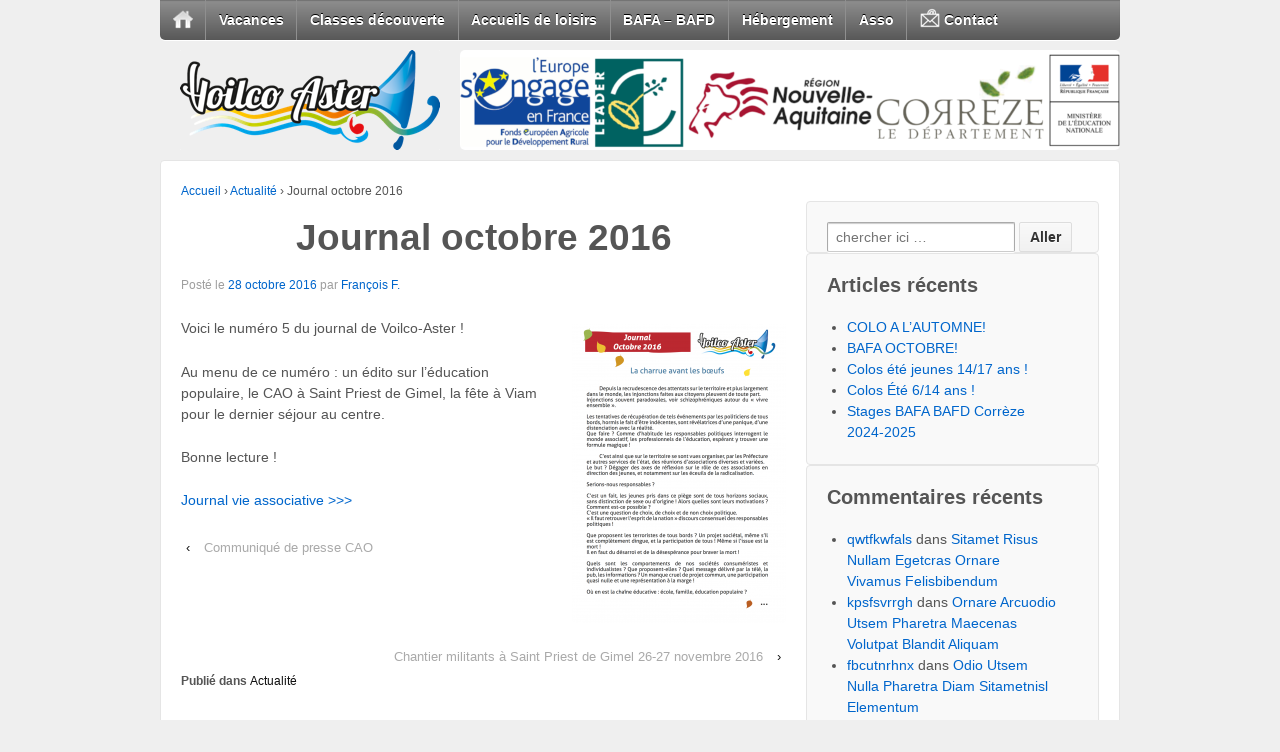

--- FILE ---
content_type: text/html; charset=UTF-8
request_url: https://www.voilco-aster.fr/blog/2016/10/28/journal-octobre-2016/
body_size: 13456
content:
<!doctype html>
<!--[if !IE]>      <html class="no-js non-ie" lang="fr-FR"> <![endif]-->
<!--[if IE 7 ]>    <html class="no-js ie7" lang="fr-FR"> <![endif]-->
<!--[if IE 8 ]>    <html class="no-js ie8" lang="fr-FR"> <![endif]-->
<!--[if IE 9 ]>    <html class="no-js ie9" lang="fr-FR"> <![endif]-->
<!--[if gt IE 9]><!--> <html class="no-js" lang="fr-FR"> <!--<![endif]-->
<head>

<meta charset="UTF-8" />
<meta name="viewport" content="width=device-width, user-scalable=no, initial-scale=1.0, minimum-scale=1.0, maximum-scale=1.0">

<title>Journal octobre 2016 - Voilco-Aster</title>

<link rel="profile" href="http://gmpg.org/xfn/11" />
<link rel="pingback" href="https://www.voilco-aster.fr/xmlrpc.php" />
	<link rel="shortcut icon" type="image/x-icon" href="https://www.voilco-aster.fr/wp-content/themes/responsive-child-theme/images/favicon.ico" /> <!-- Icone du site (favicon) -->


<meta name='robots' content='index, follow, max-image-preview:large, max-snippet:-1, max-video-preview:-1' />
	<style>img:is([sizes="auto" i], [sizes^="auto," i]) { contain-intrinsic-size: 3000px 1500px }</style>
	
	<!-- This site is optimized with the Yoast SEO plugin v24.6 - https://yoast.com/wordpress/plugins/seo/ -->
	<link rel="canonical" href="https://www.voilco-aster.fr/blog/2016/10/28/journal-octobre-2016/" />
	<meta property="og:locale" content="fr_FR" />
	<meta property="og:type" content="article" />
	<meta property="og:title" content="Journal octobre 2016 - Voilco-Aster" />
	<meta property="og:description" content="Voici le numéro 5 du journal de Voilco-Aster ! Au menu de ce numéro : un édito sur l&rsquo;éducation populaire, le CAO à Saint Priest de Gimel, la fête à Viam pour le dernier séjour au centre. Bonne lecture ! Journal&hellip;Lire la suite &#8250;" />
	<meta property="og:url" content="https://www.voilco-aster.fr/blog/2016/10/28/journal-octobre-2016/" />
	<meta property="og:site_name" content="Voilco-Aster" />
	<meta property="article:published_time" content="2016-10-28T08:25:40+00:00" />
	<meta property="article:modified_time" content="2016-10-28T08:27:18+00:00" />
	<meta property="og:image" content="https://www.voilco-aster.fr/wp-content/uploads/2015/04/miniature-journal-10-2016.png" />
	<meta property="og:image:width" content="1458" />
	<meta property="og:image:height" content="2044" />
	<meta property="og:image:type" content="image/png" />
	<meta name="author" content="François F." />
	<meta name="twitter:label1" content="Écrit par" />
	<meta name="twitter:data1" content="François F." />
	<script type="application/ld+json" class="yoast-schema-graph">{"@context":"https://schema.org","@graph":[{"@type":"Article","@id":"https://www.voilco-aster.fr/blog/2016/10/28/journal-octobre-2016/#article","isPartOf":{"@id":"https://www.voilco-aster.fr/blog/2016/10/28/journal-octobre-2016/"},"author":{"name":"François F.","@id":"https://www.voilco-aster.fr/#/schema/person/c56a7d948b85fef9dc45994a486ec160"},"headline":"Journal octobre 2016","datePublished":"2016-10-28T08:25:40+00:00","dateModified":"2016-10-28T08:27:18+00:00","mainEntityOfPage":{"@id":"https://www.voilco-aster.fr/blog/2016/10/28/journal-octobre-2016/"},"wordCount":47,"publisher":{"@id":"https://www.voilco-aster.fr/#organization"},"image":{"@id":"https://www.voilco-aster.fr/blog/2016/10/28/journal-octobre-2016/#primaryimage"},"thumbnailUrl":"https://www.voilco-aster.fr/wp-content/uploads/2015/04/miniature-journal-10-2016.png","articleSection":["Actualité"],"inLanguage":"fr-FR"},{"@type":"WebPage","@id":"https://www.voilco-aster.fr/blog/2016/10/28/journal-octobre-2016/","url":"https://www.voilco-aster.fr/blog/2016/10/28/journal-octobre-2016/","name":"Journal octobre 2016 - Voilco-Aster","isPartOf":{"@id":"https://www.voilco-aster.fr/#website"},"primaryImageOfPage":{"@id":"https://www.voilco-aster.fr/blog/2016/10/28/journal-octobre-2016/#primaryimage"},"image":{"@id":"https://www.voilco-aster.fr/blog/2016/10/28/journal-octobre-2016/#primaryimage"},"thumbnailUrl":"https://www.voilco-aster.fr/wp-content/uploads/2015/04/miniature-journal-10-2016.png","datePublished":"2016-10-28T08:25:40+00:00","dateModified":"2016-10-28T08:27:18+00:00","breadcrumb":{"@id":"https://www.voilco-aster.fr/blog/2016/10/28/journal-octobre-2016/#breadcrumb"},"inLanguage":"fr-FR","potentialAction":[{"@type":"ReadAction","target":["https://www.voilco-aster.fr/blog/2016/10/28/journal-octobre-2016/"]}]},{"@type":"ImageObject","inLanguage":"fr-FR","@id":"https://www.voilco-aster.fr/blog/2016/10/28/journal-octobre-2016/#primaryimage","url":"https://www.voilco-aster.fr/wp-content/uploads/2015/04/miniature-journal-10-2016.png","contentUrl":"https://www.voilco-aster.fr/wp-content/uploads/2015/04/miniature-journal-10-2016.png","width":1458,"height":2044,"caption":"Journal octobre 2016"},{"@type":"BreadcrumbList","@id":"https://www.voilco-aster.fr/blog/2016/10/28/journal-octobre-2016/#breadcrumb","itemListElement":[{"@type":"ListItem","position":1,"name":"Accueil","item":"https://www.voilco-aster.fr/"},{"@type":"ListItem","position":2,"name":"Journal octobre 2016"}]},{"@type":"WebSite","@id":"https://www.voilco-aster.fr/#website","url":"https://www.voilco-aster.fr/","name":"Voilco-Aster","description":"Séjours vacances, classes découverte, animations, prestations pour accueils de loisirs, hebergement, formations animateurs et directeurs...","publisher":{"@id":"https://www.voilco-aster.fr/#organization"},"potentialAction":[{"@type":"SearchAction","target":{"@type":"EntryPoint","urlTemplate":"https://www.voilco-aster.fr/?s={search_term_string}"},"query-input":{"@type":"PropertyValueSpecification","valueRequired":true,"valueName":"search_term_string"}}],"inLanguage":"fr-FR"},{"@type":"Organization","@id":"https://www.voilco-aster.fr/#organization","name":"Voilco-Aster","url":"https://www.voilco-aster.fr/","logo":{"@type":"ImageObject","inLanguage":"fr-FR","@id":"https://www.voilco-aster.fr/#/schema/logo/image/","url":"https://www.voilco-aster.fr/wp-content/uploads/2013/07/logo.png","contentUrl":"https://www.voilco-aster.fr/wp-content/uploads/2013/07/logo.png","width":574,"height":213,"caption":"Voilco-Aster"},"image":{"@id":"https://www.voilco-aster.fr/#/schema/logo/image/"}},{"@type":"Person","@id":"https://www.voilco-aster.fr/#/schema/person/c56a7d948b85fef9dc45994a486ec160","name":"François F.","url":"https://www.voilco-aster.fr/blog/author/francoisf/"}]}</script>
	<!-- / Yoast SEO plugin. -->


<link rel='dns-prefetch' href='//fonts.googleapis.com' />
<link rel="alternate" type="application/rss+xml" title="Voilco-Aster &raquo; Flux" href="https://www.voilco-aster.fr/feed/" />
<link rel="alternate" type="application/rss+xml" title="Voilco-Aster &raquo; Flux des commentaires" href="https://www.voilco-aster.fr/comments/feed/" />
<script type="text/javascript">
/* <![CDATA[ */
window._wpemojiSettings = {"baseUrl":"https:\/\/s.w.org\/images\/core\/emoji\/15.0.3\/72x72\/","ext":".png","svgUrl":"https:\/\/s.w.org\/images\/core\/emoji\/15.0.3\/svg\/","svgExt":".svg","source":{"concatemoji":"https:\/\/www.voilco-aster.fr\/wp-includes\/js\/wp-emoji-release.min.js?ver=6.7.2"}};
/*! This file is auto-generated */
!function(i,n){var o,s,e;function c(e){try{var t={supportTests:e,timestamp:(new Date).valueOf()};sessionStorage.setItem(o,JSON.stringify(t))}catch(e){}}function p(e,t,n){e.clearRect(0,0,e.canvas.width,e.canvas.height),e.fillText(t,0,0);var t=new Uint32Array(e.getImageData(0,0,e.canvas.width,e.canvas.height).data),r=(e.clearRect(0,0,e.canvas.width,e.canvas.height),e.fillText(n,0,0),new Uint32Array(e.getImageData(0,0,e.canvas.width,e.canvas.height).data));return t.every(function(e,t){return e===r[t]})}function u(e,t,n){switch(t){case"flag":return n(e,"\ud83c\udff3\ufe0f\u200d\u26a7\ufe0f","\ud83c\udff3\ufe0f\u200b\u26a7\ufe0f")?!1:!n(e,"\ud83c\uddfa\ud83c\uddf3","\ud83c\uddfa\u200b\ud83c\uddf3")&&!n(e,"\ud83c\udff4\udb40\udc67\udb40\udc62\udb40\udc65\udb40\udc6e\udb40\udc67\udb40\udc7f","\ud83c\udff4\u200b\udb40\udc67\u200b\udb40\udc62\u200b\udb40\udc65\u200b\udb40\udc6e\u200b\udb40\udc67\u200b\udb40\udc7f");case"emoji":return!n(e,"\ud83d\udc26\u200d\u2b1b","\ud83d\udc26\u200b\u2b1b")}return!1}function f(e,t,n){var r="undefined"!=typeof WorkerGlobalScope&&self instanceof WorkerGlobalScope?new OffscreenCanvas(300,150):i.createElement("canvas"),a=r.getContext("2d",{willReadFrequently:!0}),o=(a.textBaseline="top",a.font="600 32px Arial",{});return e.forEach(function(e){o[e]=t(a,e,n)}),o}function t(e){var t=i.createElement("script");t.src=e,t.defer=!0,i.head.appendChild(t)}"undefined"!=typeof Promise&&(o="wpEmojiSettingsSupports",s=["flag","emoji"],n.supports={everything:!0,everythingExceptFlag:!0},e=new Promise(function(e){i.addEventListener("DOMContentLoaded",e,{once:!0})}),new Promise(function(t){var n=function(){try{var e=JSON.parse(sessionStorage.getItem(o));if("object"==typeof e&&"number"==typeof e.timestamp&&(new Date).valueOf()<e.timestamp+604800&&"object"==typeof e.supportTests)return e.supportTests}catch(e){}return null}();if(!n){if("undefined"!=typeof Worker&&"undefined"!=typeof OffscreenCanvas&&"undefined"!=typeof URL&&URL.createObjectURL&&"undefined"!=typeof Blob)try{var e="postMessage("+f.toString()+"("+[JSON.stringify(s),u.toString(),p.toString()].join(",")+"));",r=new Blob([e],{type:"text/javascript"}),a=new Worker(URL.createObjectURL(r),{name:"wpTestEmojiSupports"});return void(a.onmessage=function(e){c(n=e.data),a.terminate(),t(n)})}catch(e){}c(n=f(s,u,p))}t(n)}).then(function(e){for(var t in e)n.supports[t]=e[t],n.supports.everything=n.supports.everything&&n.supports[t],"flag"!==t&&(n.supports.everythingExceptFlag=n.supports.everythingExceptFlag&&n.supports[t]);n.supports.everythingExceptFlag=n.supports.everythingExceptFlag&&!n.supports.flag,n.DOMReady=!1,n.readyCallback=function(){n.DOMReady=!0}}).then(function(){return e}).then(function(){var e;n.supports.everything||(n.readyCallback(),(e=n.source||{}).concatemoji?t(e.concatemoji):e.wpemoji&&e.twemoji&&(t(e.twemoji),t(e.wpemoji)))}))}((window,document),window._wpemojiSettings);
/* ]]> */
</script>
<link rel='stylesheet' id='responsive-style-css' href='https://www.voilco-aster.fr/wp-content/themes/responsive-child-theme/style.css?ver=1.8.4' type='text/css' media='all' />
<style id='wp-emoji-styles-inline-css' type='text/css'>

	img.wp-smiley, img.emoji {
		display: inline !important;
		border: none !important;
		box-shadow: none !important;
		height: 1em !important;
		width: 1em !important;
		margin: 0 0.07em !important;
		vertical-align: -0.1em !important;
		background: none !important;
		padding: 0 !important;
	}
</style>
<link rel='stylesheet' id='wp-block-library-css' href='https://www.voilco-aster.fr/wp-includes/css/dist/block-library/style.min.css?ver=6.7.2' type='text/css' media='all' />
<style id='classic-theme-styles-inline-css' type='text/css'>
/*! This file is auto-generated */
.wp-block-button__link{color:#fff;background-color:#32373c;border-radius:9999px;box-shadow:none;text-decoration:none;padding:calc(.667em + 2px) calc(1.333em + 2px);font-size:1.125em}.wp-block-file__button{background:#32373c;color:#fff;text-decoration:none}
</style>
<style id='global-styles-inline-css' type='text/css'>
:root{--wp--preset--aspect-ratio--square: 1;--wp--preset--aspect-ratio--4-3: 4/3;--wp--preset--aspect-ratio--3-4: 3/4;--wp--preset--aspect-ratio--3-2: 3/2;--wp--preset--aspect-ratio--2-3: 2/3;--wp--preset--aspect-ratio--16-9: 16/9;--wp--preset--aspect-ratio--9-16: 9/16;--wp--preset--color--black: #000000;--wp--preset--color--cyan-bluish-gray: #abb8c3;--wp--preset--color--white: #ffffff;--wp--preset--color--pale-pink: #f78da7;--wp--preset--color--vivid-red: #cf2e2e;--wp--preset--color--luminous-vivid-orange: #ff6900;--wp--preset--color--luminous-vivid-amber: #fcb900;--wp--preset--color--light-green-cyan: #7bdcb5;--wp--preset--color--vivid-green-cyan: #00d084;--wp--preset--color--pale-cyan-blue: #8ed1fc;--wp--preset--color--vivid-cyan-blue: #0693e3;--wp--preset--color--vivid-purple: #9b51e0;--wp--preset--gradient--vivid-cyan-blue-to-vivid-purple: linear-gradient(135deg,rgba(6,147,227,1) 0%,rgb(155,81,224) 100%);--wp--preset--gradient--light-green-cyan-to-vivid-green-cyan: linear-gradient(135deg,rgb(122,220,180) 0%,rgb(0,208,130) 100%);--wp--preset--gradient--luminous-vivid-amber-to-luminous-vivid-orange: linear-gradient(135deg,rgba(252,185,0,1) 0%,rgba(255,105,0,1) 100%);--wp--preset--gradient--luminous-vivid-orange-to-vivid-red: linear-gradient(135deg,rgba(255,105,0,1) 0%,rgb(207,46,46) 100%);--wp--preset--gradient--very-light-gray-to-cyan-bluish-gray: linear-gradient(135deg,rgb(238,238,238) 0%,rgb(169,184,195) 100%);--wp--preset--gradient--cool-to-warm-spectrum: linear-gradient(135deg,rgb(74,234,220) 0%,rgb(151,120,209) 20%,rgb(207,42,186) 40%,rgb(238,44,130) 60%,rgb(251,105,98) 80%,rgb(254,248,76) 100%);--wp--preset--gradient--blush-light-purple: linear-gradient(135deg,rgb(255,206,236) 0%,rgb(152,150,240) 100%);--wp--preset--gradient--blush-bordeaux: linear-gradient(135deg,rgb(254,205,165) 0%,rgb(254,45,45) 50%,rgb(107,0,62) 100%);--wp--preset--gradient--luminous-dusk: linear-gradient(135deg,rgb(255,203,112) 0%,rgb(199,81,192) 50%,rgb(65,88,208) 100%);--wp--preset--gradient--pale-ocean: linear-gradient(135deg,rgb(255,245,203) 0%,rgb(182,227,212) 50%,rgb(51,167,181) 100%);--wp--preset--gradient--electric-grass: linear-gradient(135deg,rgb(202,248,128) 0%,rgb(113,206,126) 100%);--wp--preset--gradient--midnight: linear-gradient(135deg,rgb(2,3,129) 0%,rgb(40,116,252) 100%);--wp--preset--font-size--small: 13px;--wp--preset--font-size--medium: 20px;--wp--preset--font-size--large: 36px;--wp--preset--font-size--x-large: 42px;--wp--preset--spacing--20: 0.44rem;--wp--preset--spacing--30: 0.67rem;--wp--preset--spacing--40: 1rem;--wp--preset--spacing--50: 1.5rem;--wp--preset--spacing--60: 2.25rem;--wp--preset--spacing--70: 3.38rem;--wp--preset--spacing--80: 5.06rem;--wp--preset--shadow--natural: 6px 6px 9px rgba(0, 0, 0, 0.2);--wp--preset--shadow--deep: 12px 12px 50px rgba(0, 0, 0, 0.4);--wp--preset--shadow--sharp: 6px 6px 0px rgba(0, 0, 0, 0.2);--wp--preset--shadow--outlined: 6px 6px 0px -3px rgba(255, 255, 255, 1), 6px 6px rgba(0, 0, 0, 1);--wp--preset--shadow--crisp: 6px 6px 0px rgba(0, 0, 0, 1);}:where(.is-layout-flex){gap: 0.5em;}:where(.is-layout-grid){gap: 0.5em;}body .is-layout-flex{display: flex;}.is-layout-flex{flex-wrap: wrap;align-items: center;}.is-layout-flex > :is(*, div){margin: 0;}body .is-layout-grid{display: grid;}.is-layout-grid > :is(*, div){margin: 0;}:where(.wp-block-columns.is-layout-flex){gap: 2em;}:where(.wp-block-columns.is-layout-grid){gap: 2em;}:where(.wp-block-post-template.is-layout-flex){gap: 1.25em;}:where(.wp-block-post-template.is-layout-grid){gap: 1.25em;}.has-black-color{color: var(--wp--preset--color--black) !important;}.has-cyan-bluish-gray-color{color: var(--wp--preset--color--cyan-bluish-gray) !important;}.has-white-color{color: var(--wp--preset--color--white) !important;}.has-pale-pink-color{color: var(--wp--preset--color--pale-pink) !important;}.has-vivid-red-color{color: var(--wp--preset--color--vivid-red) !important;}.has-luminous-vivid-orange-color{color: var(--wp--preset--color--luminous-vivid-orange) !important;}.has-luminous-vivid-amber-color{color: var(--wp--preset--color--luminous-vivid-amber) !important;}.has-light-green-cyan-color{color: var(--wp--preset--color--light-green-cyan) !important;}.has-vivid-green-cyan-color{color: var(--wp--preset--color--vivid-green-cyan) !important;}.has-pale-cyan-blue-color{color: var(--wp--preset--color--pale-cyan-blue) !important;}.has-vivid-cyan-blue-color{color: var(--wp--preset--color--vivid-cyan-blue) !important;}.has-vivid-purple-color{color: var(--wp--preset--color--vivid-purple) !important;}.has-black-background-color{background-color: var(--wp--preset--color--black) !important;}.has-cyan-bluish-gray-background-color{background-color: var(--wp--preset--color--cyan-bluish-gray) !important;}.has-white-background-color{background-color: var(--wp--preset--color--white) !important;}.has-pale-pink-background-color{background-color: var(--wp--preset--color--pale-pink) !important;}.has-vivid-red-background-color{background-color: var(--wp--preset--color--vivid-red) !important;}.has-luminous-vivid-orange-background-color{background-color: var(--wp--preset--color--luminous-vivid-orange) !important;}.has-luminous-vivid-amber-background-color{background-color: var(--wp--preset--color--luminous-vivid-amber) !important;}.has-light-green-cyan-background-color{background-color: var(--wp--preset--color--light-green-cyan) !important;}.has-vivid-green-cyan-background-color{background-color: var(--wp--preset--color--vivid-green-cyan) !important;}.has-pale-cyan-blue-background-color{background-color: var(--wp--preset--color--pale-cyan-blue) !important;}.has-vivid-cyan-blue-background-color{background-color: var(--wp--preset--color--vivid-cyan-blue) !important;}.has-vivid-purple-background-color{background-color: var(--wp--preset--color--vivid-purple) !important;}.has-black-border-color{border-color: var(--wp--preset--color--black) !important;}.has-cyan-bluish-gray-border-color{border-color: var(--wp--preset--color--cyan-bluish-gray) !important;}.has-white-border-color{border-color: var(--wp--preset--color--white) !important;}.has-pale-pink-border-color{border-color: var(--wp--preset--color--pale-pink) !important;}.has-vivid-red-border-color{border-color: var(--wp--preset--color--vivid-red) !important;}.has-luminous-vivid-orange-border-color{border-color: var(--wp--preset--color--luminous-vivid-orange) !important;}.has-luminous-vivid-amber-border-color{border-color: var(--wp--preset--color--luminous-vivid-amber) !important;}.has-light-green-cyan-border-color{border-color: var(--wp--preset--color--light-green-cyan) !important;}.has-vivid-green-cyan-border-color{border-color: var(--wp--preset--color--vivid-green-cyan) !important;}.has-pale-cyan-blue-border-color{border-color: var(--wp--preset--color--pale-cyan-blue) !important;}.has-vivid-cyan-blue-border-color{border-color: var(--wp--preset--color--vivid-cyan-blue) !important;}.has-vivid-purple-border-color{border-color: var(--wp--preset--color--vivid-purple) !important;}.has-vivid-cyan-blue-to-vivid-purple-gradient-background{background: var(--wp--preset--gradient--vivid-cyan-blue-to-vivid-purple) !important;}.has-light-green-cyan-to-vivid-green-cyan-gradient-background{background: var(--wp--preset--gradient--light-green-cyan-to-vivid-green-cyan) !important;}.has-luminous-vivid-amber-to-luminous-vivid-orange-gradient-background{background: var(--wp--preset--gradient--luminous-vivid-amber-to-luminous-vivid-orange) !important;}.has-luminous-vivid-orange-to-vivid-red-gradient-background{background: var(--wp--preset--gradient--luminous-vivid-orange-to-vivid-red) !important;}.has-very-light-gray-to-cyan-bluish-gray-gradient-background{background: var(--wp--preset--gradient--very-light-gray-to-cyan-bluish-gray) !important;}.has-cool-to-warm-spectrum-gradient-background{background: var(--wp--preset--gradient--cool-to-warm-spectrum) !important;}.has-blush-light-purple-gradient-background{background: var(--wp--preset--gradient--blush-light-purple) !important;}.has-blush-bordeaux-gradient-background{background: var(--wp--preset--gradient--blush-bordeaux) !important;}.has-luminous-dusk-gradient-background{background: var(--wp--preset--gradient--luminous-dusk) !important;}.has-pale-ocean-gradient-background{background: var(--wp--preset--gradient--pale-ocean) !important;}.has-electric-grass-gradient-background{background: var(--wp--preset--gradient--electric-grass) !important;}.has-midnight-gradient-background{background: var(--wp--preset--gradient--midnight) !important;}.has-small-font-size{font-size: var(--wp--preset--font-size--small) !important;}.has-medium-font-size{font-size: var(--wp--preset--font-size--medium) !important;}.has-large-font-size{font-size: var(--wp--preset--font-size--large) !important;}.has-x-large-font-size{font-size: var(--wp--preset--font-size--x-large) !important;}
:where(.wp-block-post-template.is-layout-flex){gap: 1.25em;}:where(.wp-block-post-template.is-layout-grid){gap: 1.25em;}
:where(.wp-block-columns.is-layout-flex){gap: 2em;}:where(.wp-block-columns.is-layout-grid){gap: 2em;}
:root :where(.wp-block-pullquote){font-size: 1.5em;line-height: 1.6;}
</style>
<link rel='stylesheet' id='contact-form-7-css' href='https://www.voilco-aster.fr/wp-content/plugins/contact-form-7/includes/css/styles.css?ver=6.0.4' type='text/css' media='all' />
<link rel='stylesheet' id='meteor-slides-css' href='https://www.voilco-aster.fr/wp-content/plugins/meteor-slides/css/meteor-slides.css?ver=1.0' type='text/css' media='all' />
<link rel='stylesheet' id='mm-compiled-options-mobmenu-css' href='https://www.voilco-aster.fr/wp-content/uploads/dynamic-mobmenu.css?ver=2.8.7-361' type='text/css' media='all' />
<link rel='stylesheet' id='mm-google-webfont-dosis-css' href='//fonts.googleapis.com/css?family=Dosis%3Ainherit%2C400&#038;subset=latin%2Clatin-ext&#038;ver=6.7.2' type='text/css' media='all' />
<link rel='stylesheet' id='cssmobmenu-icons-css' href='https://www.voilco-aster.fr/wp-content/plugins/mobile-menu/includes/css/mobmenu-icons.css?ver=6.7.2' type='text/css' media='all' />
<link rel='stylesheet' id='cssmobmenu-css' href='https://www.voilco-aster.fr/wp-content/plugins/mobile-menu/includes/css/mobmenu.css?ver=2.8.7' type='text/css' media='all' />
<script type="text/javascript" src="https://www.voilco-aster.fr/wp-includes/js/jquery/jquery.min.js?ver=3.7.1" id="jquery-core-js"></script>
<script type="text/javascript" src="https://www.voilco-aster.fr/wp-includes/js/jquery/jquery-migrate.min.js?ver=3.4.1" id="jquery-migrate-js"></script>
<script type="text/javascript" src="https://www.voilco-aster.fr/wp-content/plugins/meteor-slides/js/jquery.cycle.all.js?ver=6.7.2" id="jquery-cycle-js"></script>
<script type="text/javascript" src="https://www.voilco-aster.fr/wp-content/plugins/meteor-slides/js/jquery.metadata.v2.js?ver=6.7.2" id="jquery-metadata-js"></script>
<script type="text/javascript" src="https://www.voilco-aster.fr/wp-content/plugins/meteor-slides/js/jquery.touchwipe.1.1.1.js?ver=6.7.2" id="jquery-touchwipe-js"></script>
<script type="text/javascript" id="meteorslides-script-js-extra">
/* <![CDATA[ */
var meteorslidessettings = {"meteorslideshowspeed":"2000","meteorslideshowduration":"6000","meteorslideshowheight":"100","meteorslideshowwidth":"660","meteorslideshowtransition":"fade"};
/* ]]> */
</script>
<script type="text/javascript" src="https://www.voilco-aster.fr/wp-content/plugins/meteor-slides/js/slideshow.js?ver=6.7.2" id="meteorslides-script-js"></script>
<script type="text/javascript" src="https://www.voilco-aster.fr/wp-content/themes/responsive/js/responsive-modernizr.js?ver=2.6.1" id="modernizr-js"></script>
<script type="text/javascript" src="https://www.voilco-aster.fr/wp-content/plugins/mobile-menu/includes/js/mobmenu.js?ver=2.8.7" id="mobmenujs-js"></script>
<link rel="https://api.w.org/" href="https://www.voilco-aster.fr/wp-json/" /><link rel="alternate" title="JSON" type="application/json" href="https://www.voilco-aster.fr/wp-json/wp/v2/posts/3657" /><link rel="EditURI" type="application/rsd+xml" title="RSD" href="https://www.voilco-aster.fr/xmlrpc.php?rsd" />
<meta name="generator" content="WordPress 6.7.2" />
<link rel='shortlink' href='https://www.voilco-aster.fr/?p=3657' />
<link rel="alternate" title="oEmbed (JSON)" type="application/json+oembed" href="https://www.voilco-aster.fr/wp-json/oembed/1.0/embed?url=https%3A%2F%2Fwww.voilco-aster.fr%2Fblog%2F2016%2F10%2F28%2Fjournal-octobre-2016%2F" />
<link rel="alternate" title="oEmbed (XML)" type="text/xml+oembed" href="https://www.voilco-aster.fr/wp-json/oembed/1.0/embed?url=https%3A%2F%2Fwww.voilco-aster.fr%2Fblog%2F2016%2F10%2F28%2Fjournal-octobre-2016%2F&#038;format=xml" />
<script>
  (function(i,s,o,g,r,a,m){i['GoogleAnalyticsObject']=r;i[r]=i[r]||function(){
  (i[r].q=i[r].q||[]).push(arguments)},i[r].l=1*new Date();a=s.createElement(o),
  m=s.getElementsByTagName(o)[0];a.async=1;a.src=g;m.parentNode.insertBefore(a,m)
  })(window,document,'script','//www.google-analytics.com/analytics.js','ga');

  ga('create', 'UA-4447125-1', 'voilco-aster.fr');
  ga('send', 'pageview');

</script><!-- We need this for debugging -->
<!-- Responsive 1.8.9.3 -->
<!-- Responsive Child Theme 1.0.0 -->
<link rel="icon" href="https://www.voilco-aster.fr/wp-content/uploads/2014/05/cropped-logo-carre-1-32x32.png" sizes="32x32" />
<link rel="icon" href="https://www.voilco-aster.fr/wp-content/uploads/2014/05/cropped-logo-carre-1-192x192.png" sizes="192x192" />
<link rel="apple-touch-icon" href="https://www.voilco-aster.fr/wp-content/uploads/2014/05/cropped-logo-carre-1-180x180.png" />
<meta name="msapplication-TileImage" content="https://www.voilco-aster.fr/wp-content/uploads/2014/05/cropped-logo-carre-1-270x270.png" />
</head>

<body class="post-template-default single single-post postid-3657 single-format-standard wp-custom-logo mob-menu-slideout-over">
                 
<div id="container" class="hfeed">
         
        <div id="header">

		<ul id="menu-menu-principal" class="menu"><li id="menu-item-2113" class="menu-item menu-item-type-custom menu-item-object-custom menu-item-home menu-item-2113"><a href="http://www.voilco-aster.fr"><img src="https://www.voilco-aster.fr/wp-content/uploads/2013/02/home.png" alt="Accueil" /><span class="accueil">Accueil</span></a></li>
<li id="menu-item-88" class="menu-item menu-item-type-post_type menu-item-object-page menu-item-has-children menu-item-88"><a href="https://www.voilco-aster.fr/sejours-de-vacances/">Vacances</a>
<ul class="sub-menu">
	<li id="menu-item-4681" class="menu-item menu-item-type-post_type menu-item-object-page menu-item-4681"><a href="https://www.voilco-aster.fr/sejours-de-vacances/sejours-de-vacances-6-10-ans/">Séjours « Les Aventuriers en Herbe » 6-14 ans</a></li>
	<li id="menu-item-4679" class="menu-item menu-item-type-post_type menu-item-object-page menu-item-4679"><a href="https://www.voilco-aster.fr/sejours-de-vacances/aventure-jeunes-14-17-ans/">Itinérant « Aventure Dordogne » 14-17 ans</a></li>
	<li id="menu-item-5483" class="menu-item menu-item-type-post_type menu-item-object-page menu-item-5483"><a href="https://www.voilco-aster.fr/sejours-de-vacances/mini-sejour-ete-11-14-ans-sejour-nature-vassiviere/">Séjour « Explor’Ado » 14 – 17 ans</a></li>
	<li id="menu-item-2261" class="menu-item menu-item-type-custom menu-item-object-custom menu-item-2261"><a href="http://www.voilco-aster.fr/blog-sejours-vacances/">Blog séjours de vacances</a></li>
</ul>
</li>
<li id="menu-item-94" class="menu-item menu-item-type-post_type menu-item-object-page menu-item-has-children menu-item-94"><a href="https://www.voilco-aster.fr/classes-de-decouverte/">Classes découverte</a>
<ul class="sub-menu">
	<li id="menu-item-2126" class="menu-item menu-item-type-post_type menu-item-object-page menu-item-2126"><a href="https://www.voilco-aster.fr/classes-de-decouverte/classe-energies-renouvelables/">Classe énergies renouvelables</a></li>
	<li id="menu-item-2129" class="menu-item menu-item-type-post_type menu-item-object-page menu-item-2129"><a href="https://www.voilco-aster.fr/classes-de-decouverte/classe-astronomie/">Classe astronomie</a></li>
	<li id="menu-item-2122" class="menu-item menu-item-type-post_type menu-item-object-page menu-item-2122"><a href="https://www.voilco-aster.fr/classes-de-decouverte/classe-sport-pleine-nature/">Classe activités sportives de pleine nature</a></li>
	<li id="menu-item-2125" class="menu-item menu-item-type-post_type menu-item-object-page menu-item-2125"><a href="https://www.voilco-aster.fr/classes-de-decouverte/classe-eco-habitat/">Classe éco-habitat</a></li>
	<li id="menu-item-2877" class="menu-item menu-item-type-post_type menu-item-object-page menu-item-2877"><a href="https://www.voilco-aster.fr/classes-de-decouverte/classe-alimentation/">Classe alimentation</a></li>
	<li id="menu-item-2130" class="menu-item menu-item-type-post_type menu-item-object-page menu-item-2130"><a href="https://www.voilco-aster.fr/classes-de-decouverte/devis-classe-decouverte/">Devis classe découverte</a></li>
</ul>
</li>
<li id="menu-item-96" class="menu-item menu-item-type-post_type menu-item-object-page menu-item-96"><a href="https://www.voilco-aster.fr/accueils-de-loisirs/">Accueils de loisirs</a></li>
<li id="menu-item-4116" class="menu-item menu-item-type-post_type menu-item-object-page menu-item-has-children menu-item-4116"><a href="https://www.voilco-aster.fr/calendrier-2024-2025-bafa-bafd/">BAFA &#8211; BAFD</a>
<ul class="sub-menu">
	<li id="menu-item-2118" class="menu-item menu-item-type-post_type menu-item-object-page menu-item-2118"><a href="https://www.voilco-aster.fr/calendrier-2024-2025-bafa-bafd/bafa-animateurs/">BAFA animateurs</a></li>
	<li id="menu-item-2119" class="menu-item menu-item-type-post_type menu-item-object-page menu-item-2119"><a href="https://www.voilco-aster.fr/calendrier-2024-2025-bafa-bafd/bafd-directeurs/">BAFD directeurs</a></li>
	<li id="menu-item-93" class="menu-item menu-item-type-post_type menu-item-object-page menu-item-93"><a href="https://www.voilco-aster.fr/calendrier-2024-2025-bafa-bafd/bafa-bafd-ligue-de-l-enseignement/">Ligue de l&rsquo;Enseignement</a></li>
	<li id="menu-item-2121" class="menu-item menu-item-type-post_type menu-item-object-page menu-item-2121"><a href="https://www.voilco-aster.fr/calendrier-2024-2025-bafa-bafd/documents/">Documents BAFA / BAFD</a></li>
</ul>
</li>
<li id="menu-item-91" class="menu-item menu-item-type-post_type menu-item-object-page menu-item-has-children menu-item-91"><a href="https://www.voilco-aster.fr/hebergement/">Hébergement</a>
<ul class="sub-menu">
	<li id="menu-item-2945" class="menu-item menu-item-type-post_type menu-item-object-page menu-item-2945"><a href="https://www.voilco-aster.fr/hebergement/accueil-de-groupes/">Accueil de groupes</a></li>
	<li id="menu-item-2139" class="menu-item menu-item-type-post_type menu-item-object-page menu-item-2139"><a href="https://www.voilco-aster.fr/hebergement/centre-saint-priest-de-gimel/">Centre de Saint Priest de Gimel</a></li>
	<li id="menu-item-2142" class="menu-item menu-item-type-post_type menu-item-object-page menu-item-2142"><a href="https://www.voilco-aster.fr/hebergement/presquile-viam/">Presqu’île de Viam</a></li>
	<li id="menu-item-2143" class="menu-item menu-item-type-post_type menu-item-object-page menu-item-2143"><a href="https://www.voilco-aster.fr/hebergement/tarifs-location-centres/">Tarifs de location du gîte</a></li>
</ul>
</li>
<li id="menu-item-95" class="menu-item menu-item-type-post_type menu-item-object-page menu-item-has-children menu-item-95"><a href="https://www.voilco-aster.fr/vie-associative/">Asso</a>
<ul class="sub-menu">
	<li id="menu-item-2147" class="menu-item menu-item-type-post_type menu-item-object-page menu-item-2147"><a href="https://www.voilco-aster.fr/vie-associative/histoire/">Histoire</a></li>
	<li id="menu-item-2148" class="menu-item menu-item-type-post_type menu-item-object-page menu-item-2148"><a href="https://www.voilco-aster.fr/vie-associative/projet-educatif/">Projet Educatif</a></li>
	<li id="menu-item-2149" class="menu-item menu-item-type-post_type menu-item-object-page menu-item-2149"><a href="https://www.voilco-aster.fr/vie-associative/statuts/">Statuts</a></li>
	<li id="menu-item-2144" class="menu-item menu-item-type-post_type menu-item-object-page menu-item-2144"><a href="https://www.voilco-aster.fr/vie-associative/adhesion/">Adhésion</a></li>
	<li id="menu-item-2704" class="menu-item menu-item-type-post_type menu-item-object-page menu-item-2704"><a href="https://www.voilco-aster.fr/vie-associative/revue-de-presse/">Revue de presse</a></li>
	<li id="menu-item-2146" class="menu-item menu-item-type-post_type menu-item-object-page menu-item-2146"><a href="https://www.voilco-aster.fr/vie-associative/evenements/">Evènements</a></li>
	<li id="menu-item-2539" class="menu-item menu-item-type-post_type menu-item-object-page menu-item-2539"><a href="https://www.voilco-aster.fr/vie-associative/50-ans-1963-2013/">50 ans : 1963-2013</a></li>
	<li id="menu-item-3149" class="menu-item menu-item-type-post_type menu-item-object-page menu-item-3149"><a href="https://www.voilco-aster.fr/vie-associative/journal/">Journal</a></li>
</ul>
</li>
<li id="menu-item-2114" class="menu-item menu-item-type-custom menu-item-object-custom menu-item-2114"><a href="http://www.voilco-aster.fr/contact/"><img src="https://www.voilco-aster.fr/wp-content/uploads/2013/02/contact.png" alt="contact" /> Contact</a></li>
</ul>
                
    
	<div id="slider-droite">	
		
	<div id="meteor-slideshow" class="meteor-slides  navnone">
	
			
				
			
		<div class="meteor-clip">
	
				
			<img style="visibility: hidden;" class="meteor-shim" src="https://www.voilco-aster.fr/wp-content/uploads/2018/03/partenaires-financeurs-660x100.png" alt="" />
			<div class="mslide mslide-1">
				
									
					<img width="660" height="100" src="https://www.voilco-aster.fr/wp-content/uploads/2018/03/partenaires-financeurs-660x100.png" class="attachment-featured-slide size-featured-slide wp-post-image" alt="Partenaires financeurs" title="Partenaires financeurs" decoding="async" fetchpriority="high" />					
							
			</div><!-- .mslide -->
			
						
				
			
			<div class="mslide mslide-2">
				
									
					<img width="660" height="100" src="https://www.voilco-aster.fr/wp-content/uploads/2013/02/canoe-dordogne.jpg" class="attachment-featured-slide size-featured-slide wp-post-image" alt="" title="Canoë Dordogne" decoding="async" srcset="https://www.voilco-aster.fr/wp-content/uploads/2013/02/canoe-dordogne.jpg 660w, https://www.voilco-aster.fr/wp-content/uploads/2013/02/canoe-dordogne-300x45.jpg 300w" sizes="(max-width: 660px) 100vw, 660px" />					
							
			</div><!-- .mslide -->
			
						
				
			
			<div class="mslide mslide-3">
				
									
					<img width="660" height="100" src="https://www.voilco-aster.fr/wp-content/uploads/2013/02/voile-viam.jpg" class="attachment-featured-slide size-featured-slide wp-post-image" alt="" title="Voile Viam" decoding="async" srcset="https://www.voilco-aster.fr/wp-content/uploads/2013/02/voile-viam.jpg 660w, https://www.voilco-aster.fr/wp-content/uploads/2013/02/voile-viam-300x45.jpg 300w" sizes="(max-width: 660px) 100vw, 660px" />					
							
			</div><!-- .mslide -->
			
						
				
			
			<div class="mslide mslide-4">
				
									
					<img width="660" height="100" src="https://www.voilco-aster.fr/wp-content/uploads/2013/02/groupe-enfants.jpg" class="attachment-featured-slide size-featured-slide wp-post-image" alt="" title="Groupe enfants" decoding="async" srcset="https://www.voilco-aster.fr/wp-content/uploads/2013/02/groupe-enfants.jpg 660w, https://www.voilco-aster.fr/wp-content/uploads/2013/02/groupe-enfants-300x45.jpg 300w" sizes="(max-width: 660px) 100vw, 660px" />					
							
			</div><!-- .mslide -->
			
						
				
			
			<div class="mslide mslide-5">
				
									
					<img width="660" height="100" src="https://www.voilco-aster.fr/wp-content/uploads/2013/02/camping-dordogne.jpg" class="attachment-featured-slide size-featured-slide wp-post-image" alt="" title="Camping Dordogne" decoding="async" srcset="https://www.voilco-aster.fr/wp-content/uploads/2013/02/camping-dordogne.jpg 660w, https://www.voilco-aster.fr/wp-content/uploads/2013/02/camping-dordogne-300x45.jpg 300w" sizes="(max-width: 660px) 100vw, 660px" />					
							
			</div><!-- .mslide -->
			
						
				
			
			<div class="mslide mslide-6">
				
									
					<img width="660" height="100" src="https://www.voilco-aster.fr/wp-content/uploads/2013/02/forum-viam.jpg" class="attachment-featured-slide size-featured-slide wp-post-image" alt="" title="Forum Viam" decoding="async" srcset="https://www.voilco-aster.fr/wp-content/uploads/2013/02/forum-viam.jpg 660w, https://www.voilco-aster.fr/wp-content/uploads/2013/02/forum-viam-300x45.jpg 300w" sizes="(max-width: 660px) 100vw, 660px" />					
							
			</div><!-- .mslide -->
			
						
				
		</div><!-- .meteor-clip -->
				
					
	</div><!-- .meteor-slides -->
	
	</div>

	               
        <div id="logo">
            <a href="https://www.voilco-aster.fr/"><img src="https://www.voilco-aster.fr/wp-content/uploads/2013/02/copy-logo-voilco-aster.png" width="300" height="100" alt="Voilco-Aster" /></a>
        </div><!-- end of #logo -->
        
    
        
        			    

                
                </div><!-- end of #header -->
        
	    <div id="wrapper" class="clearfix">
    
        <div id="content" class="grid col-620">
        

		        
        				<div class="breadcrumb-list"><a href="https://www.voilco-aster.fr">Accueil</a> <span class="chevron">&#8250;</span> <a href="https://www.voilco-aster.fr/categorie/actualite/">Actualité</a> <span class="chevron">&#8250;</span> <span class="breadcrumb-current">Journal octobre 2016</span></div>         
          
            <div id="post-3657" class="post-3657 post type-post status-publish format-standard has-post-thumbnail hentry category-actualite">
                <h1 class="post-title">Journal octobre 2016</h1>

                <div class="post-meta">
                <span class="meta-prep meta-prep-author posted">Post&#233; le </span><a href="https://www.voilco-aster.fr/blog/2016/10/28/journal-octobre-2016/" title="9 h 25 min" rel="bookmark"><span class="timestamp">28 octobre 2016</span></a><span class="byline"> par </span><span class="author vcard"><a class="url fn n" href="https://www.voilco-aster.fr/blog/author/francoisf/" title="Afficher tous les articles par François F.">François F.</a></span>                
				     
                </div><!-- end of .post-meta -->
                                
                <div class="post-entry">
                    <p><a href="http://www.voilco-aster.fr/wp-content/uploads/2015/04/journal-10-2016.pdf"><img loading="lazy" decoding="async" class="alignright wp-image-3654 size-medium" src="http://www.voilco-aster.fr/wp-content/uploads/2015/04/miniature-journal-10-2016-214x300.png" alt="Journal octobre 2016" width="214" height="300" srcset="https://www.voilco-aster.fr/wp-content/uploads/2015/04/miniature-journal-10-2016-214x300.png 214w, https://www.voilco-aster.fr/wp-content/uploads/2015/04/miniature-journal-10-2016-768x1077.png 768w, https://www.voilco-aster.fr/wp-content/uploads/2015/04/miniature-journal-10-2016-571x800.png 571w, https://www.voilco-aster.fr/wp-content/uploads/2015/04/miniature-journal-10-2016-250x350.png 250w, https://www.voilco-aster.fr/wp-content/uploads/2015/04/miniature-journal-10-2016.png 1458w" sizes="auto, (max-width: 214px) 100vw, 214px" /></a></p>
<p>Voici le numéro 5 du journal de Voilco-Aster !</p>
<p>Au menu de ce numéro : un édito sur l&rsquo;éducation populaire, le CAO à Saint Priest de Gimel, la fête à Viam pour le dernier séjour au centre.</p>
<p>Bonne lecture !</p>
<p><a href="http://www.voilco-aster.fr/vie-associative/journal/">Journal vie associative &gt;&gt;&gt;</a></p>
                    
                                        
                                    </div><!-- end of .post-entry -->
                
                <div class="navigation">
			        <div class="previous">&#8249; <a href="https://www.voilco-aster.fr/blog/2016/10/16/communique-de-presse-cao/" rel="prev">Communiqué de presse CAO</a></div>
                    <div class="next"><a href="https://www.voilco-aster.fr/blog/2016/11/19/chantier-militants-a-saint-priest-de-gimel-26-27-novembre-2016/" rel="next">Chantier militants à Saint Priest de Gimel 26-27 novembre 2016</a> &#8250;</div>
		        </div><!-- end of .navigation -->
                
                <div class="post-data">
				     
					Publi&#233; dans <a href="https://www.voilco-aster.fr/categorie/actualite/">Actualité</a> 
                </div><!-- end of .post-data -->             

            <div class="post-edit"></div>             
            </div><!-- end of #post-3657 -->
            
			



            
         

        
	      
      
        </div><!-- end of #content -->

        <div id="widgets" class="grid col-300 fit">
                    
            <div id="search-1" class="widget-wrapper widget_search">	<form method="get" id="searchform" action="https://www.voilco-aster.fr/">
		<input type="text" class="field" name="s" id="s" placeholder="chercher ici &hellip;" />
		<input type="submit" class="submit" name="submit" id="searchsubmit" value="Aller"  />
	</form></div>
		<div id="recent-posts-1" class="widget-wrapper widget_recent_entries">
		<div class="widget-title">Articles récents</div>
		<ul>
											<li>
					<a href="https://www.voilco-aster.fr/blog/2025/09/16/colo-a-lautomne/">COLO A L&rsquo;AUTOMNE!</a>
									</li>
											<li>
					<a href="https://www.voilco-aster.fr/blog/2025/09/09/bafa-octobre/">BAFA OCTOBRE!</a>
									</li>
											<li>
					<a href="https://www.voilco-aster.fr/blog/2025/04/03/colos-ete-jeunes-14-17-ans/">Colos été jeunes 14/17 ans !</a>
									</li>
											<li>
					<a href="https://www.voilco-aster.fr/blog/2025/04/03/colos-ete-6-14-ans/">Colos Été 6/14 ans !</a>
									</li>
											<li>
					<a href="https://www.voilco-aster.fr/blog/2025/03/05/stages-bafa-bafd-correze-2024-2025/">Stages BAFA BAFD Corrèze 2024-2025</a>
									</li>
					</ul>

		</div><div id="recent-comments-1" class="widget-wrapper widget_recent_comments"><div class="widget-title">Commentaires récents</div><ul id="recentcomments"><li class="recentcomments"><span class="comment-author-link"><a href="http://gbxdkjpnwu" class="url" rel="ugc external nofollow">qwtfkwfals</a></span> dans <a href="https://www.voilco-aster.fr/blog/2020/04/17/sitamet-risus-nullam-egetcras-ornare-arcu-dui-vivamus-arcu-felis-bibendum-ut/#comment-8">Sitamet Risus Nullam Egetcras Ornare Vivamus Felisbibendum</a></li><li class="recentcomments"><span class="comment-author-link"><a href="http://tbpidztryy" class="url" rel="ugc external nofollow">kpsfsvrrgh</a></span> dans <a href="https://www.voilco-aster.fr/blog/2020/04/17/ornare-arcuodio-utsem-pharetra-maecenas-volutpat-blandit-aliquam/#comment-7">Ornare Arcuodio Utsem Pharetra Maecenas Volutpat Blandit Aliquam</a></li><li class="recentcomments"><span class="comment-author-link"><a href="http://unbaoxopta" class="url" rel="ugc external nofollow">fbcutnrhnx</a></span> dans <a href="https://www.voilco-aster.fr/blog/2020/04/17/odio-utsem-nulla-pharetra-diam-sitametnisl-elementum/#comment-6">Odio Utsem Nulla Pharetra Diam Sitametnisl Elementum</a></li><li class="recentcomments"><span class="comment-author-link"><a href="http://hqxgchaqeq" class="url" rel="ugc external nofollow">jxtpkqytfg</a></span> dans <a href="https://www.voilco-aster.fr/blog/2020/04/17/pretium-lectus-quam-lidleo-unvitae-turpis/#comment-5">Pretium Lectus Quam Lidleo Unvitae Turpis Commodo Odio Aenean</a></li><li class="recentcomments"><span class="comment-author-link"><a href="http://kjalhcrvul" class="url" rel="ugc external nofollow">uelvyrqlrp</a></span> dans <a href="https://www.voilco-aster.fr/blog/2020/04/17/quis-lipsum-suspendisse-ultrices-gravida-dictum-fusce/#comment-3">Quis Lipsum Suspendisse Ultrices Gravida Dictum Fusce</a></li></ul></div><div id="archives-1" class="widget-wrapper widget_archive"><div class="widget-title">Archives</div>
			<ul>
					<li><a href='https://www.voilco-aster.fr/blog/2025/09/'>septembre 2025</a></li>
	<li><a href='https://www.voilco-aster.fr/blog/2025/04/'>avril 2025</a></li>
	<li><a href='https://www.voilco-aster.fr/blog/2025/03/'>mars 2025</a></li>
	<li><a href='https://www.voilco-aster.fr/blog/2024/09/'>septembre 2024</a></li>
	<li><a href='https://www.voilco-aster.fr/blog/2024/02/'>février 2024</a></li>
	<li><a href='https://www.voilco-aster.fr/blog/2023/09/'>septembre 2023</a></li>
	<li><a href='https://www.voilco-aster.fr/blog/2023/03/'>mars 2023</a></li>
	<li><a href='https://www.voilco-aster.fr/blog/2022/09/'>septembre 2022</a></li>
	<li><a href='https://www.voilco-aster.fr/blog/2022/07/'>juillet 2022</a></li>
	<li><a href='https://www.voilco-aster.fr/blog/2022/03/'>mars 2022</a></li>
	<li><a href='https://www.voilco-aster.fr/blog/2022/01/'>janvier 2022</a></li>
	<li><a href='https://www.voilco-aster.fr/blog/2021/09/'>septembre 2021</a></li>
	<li><a href='https://www.voilco-aster.fr/blog/2021/04/'>avril 2021</a></li>
	<li><a href='https://www.voilco-aster.fr/blog/2020/11/'>novembre 2020</a></li>
	<li><a href='https://www.voilco-aster.fr/blog/2020/05/'>mai 2020</a></li>
	<li><a href='https://www.voilco-aster.fr/blog/2020/04/'>avril 2020</a></li>
	<li><a href='https://www.voilco-aster.fr/blog/2019/10/'>octobre 2019</a></li>
	<li><a href='https://www.voilco-aster.fr/blog/2019/01/'>janvier 2019</a></li>
	<li><a href='https://www.voilco-aster.fr/blog/2018/10/'>octobre 2018</a></li>
	<li><a href='https://www.voilco-aster.fr/blog/2018/07/'>juillet 2018</a></li>
	<li><a href='https://www.voilco-aster.fr/blog/2018/05/'>mai 2018</a></li>
	<li><a href='https://www.voilco-aster.fr/blog/2018/04/'>avril 2018</a></li>
	<li><a href='https://www.voilco-aster.fr/blog/2018/03/'>mars 2018</a></li>
	<li><a href='https://www.voilco-aster.fr/blog/2018/02/'>février 2018</a></li>
	<li><a href='https://www.voilco-aster.fr/blog/2018/01/'>janvier 2018</a></li>
	<li><a href='https://www.voilco-aster.fr/blog/2017/09/'>septembre 2017</a></li>
	<li><a href='https://www.voilco-aster.fr/blog/2017/07/'>juillet 2017</a></li>
	<li><a href='https://www.voilco-aster.fr/blog/2017/04/'>avril 2017</a></li>
	<li><a href='https://www.voilco-aster.fr/blog/2017/03/'>mars 2017</a></li>
	<li><a href='https://www.voilco-aster.fr/blog/2017/01/'>janvier 2017</a></li>
	<li><a href='https://www.voilco-aster.fr/blog/2016/12/'>décembre 2016</a></li>
	<li><a href='https://www.voilco-aster.fr/blog/2016/11/'>novembre 2016</a></li>
	<li><a href='https://www.voilco-aster.fr/blog/2016/10/'>octobre 2016</a></li>
	<li><a href='https://www.voilco-aster.fr/blog/2016/07/'>juillet 2016</a></li>
	<li><a href='https://www.voilco-aster.fr/blog/2016/06/'>juin 2016</a></li>
	<li><a href='https://www.voilco-aster.fr/blog/2016/05/'>mai 2016</a></li>
	<li><a href='https://www.voilco-aster.fr/blog/2016/04/'>avril 2016</a></li>
	<li><a href='https://www.voilco-aster.fr/blog/2016/03/'>mars 2016</a></li>
	<li><a href='https://www.voilco-aster.fr/blog/2016/02/'>février 2016</a></li>
	<li><a href='https://www.voilco-aster.fr/blog/2015/11/'>novembre 2015</a></li>
	<li><a href='https://www.voilco-aster.fr/blog/2015/10/'>octobre 2015</a></li>
	<li><a href='https://www.voilco-aster.fr/blog/2015/09/'>septembre 2015</a></li>
	<li><a href='https://www.voilco-aster.fr/blog/2015/07/'>juillet 2015</a></li>
	<li><a href='https://www.voilco-aster.fr/blog/2015/06/'>juin 2015</a></li>
	<li><a href='https://www.voilco-aster.fr/blog/2015/05/'>mai 2015</a></li>
	<li><a href='https://www.voilco-aster.fr/blog/2015/04/'>avril 2015</a></li>
	<li><a href='https://www.voilco-aster.fr/blog/2015/03/'>mars 2015</a></li>
	<li><a href='https://www.voilco-aster.fr/blog/2015/01/'>janvier 2015</a></li>
	<li><a href='https://www.voilco-aster.fr/blog/2014/12/'>décembre 2014</a></li>
	<li><a href='https://www.voilco-aster.fr/blog/2014/11/'>novembre 2014</a></li>
	<li><a href='https://www.voilco-aster.fr/blog/2014/10/'>octobre 2014</a></li>
	<li><a href='https://www.voilco-aster.fr/blog/2014/09/'>septembre 2014</a></li>
	<li><a href='https://www.voilco-aster.fr/blog/2014/07/'>juillet 2014</a></li>
	<li><a href='https://www.voilco-aster.fr/blog/2014/05/'>mai 2014</a></li>
	<li><a href='https://www.voilco-aster.fr/blog/2014/04/'>avril 2014</a></li>
	<li><a href='https://www.voilco-aster.fr/blog/2014/03/'>mars 2014</a></li>
	<li><a href='https://www.voilco-aster.fr/blog/2014/01/'>janvier 2014</a></li>
	<li><a href='https://www.voilco-aster.fr/blog/2013/12/'>décembre 2013</a></li>
	<li><a href='https://www.voilco-aster.fr/blog/2013/11/'>novembre 2013</a></li>
	<li><a href='https://www.voilco-aster.fr/blog/2013/09/'>septembre 2013</a></li>
	<li><a href='https://www.voilco-aster.fr/blog/2013/07/'>juillet 2013</a></li>
	<li><a href='https://www.voilco-aster.fr/blog/2013/05/'>mai 2013</a></li>
	<li><a href='https://www.voilco-aster.fr/blog/2013/03/'>mars 2013</a></li>
	<li><a href='https://www.voilco-aster.fr/blog/2013/02/'>février 2013</a></li>
	<li><a href='https://www.voilco-aster.fr/blog/2013/01/'>janvier 2013</a></li>
	<li><a href='https://www.voilco-aster.fr/blog/2012/12/'>décembre 2012</a></li>
	<li><a href='https://www.voilco-aster.fr/blog/2012/11/'>novembre 2012</a></li>
	<li><a href='https://www.voilco-aster.fr/blog/2012/10/'>octobre 2012</a></li>
	<li><a href='https://www.voilco-aster.fr/blog/2012/09/'>septembre 2012</a></li>
	<li><a href='https://www.voilco-aster.fr/blog/2012/07/'>juillet 2012</a></li>
	<li><a href='https://www.voilco-aster.fr/blog/2012/05/'>mai 2012</a></li>
	<li><a href='https://www.voilco-aster.fr/blog/2012/04/'>avril 2012</a></li>
	<li><a href='https://www.voilco-aster.fr/blog/2012/03/'>mars 2012</a></li>
	<li><a href='https://www.voilco-aster.fr/blog/2012/01/'>janvier 2012</a></li>
	<li><a href='https://www.voilco-aster.fr/blog/2011/12/'>décembre 2011</a></li>
	<li><a href='https://www.voilco-aster.fr/blog/2011/11/'>novembre 2011</a></li>
	<li><a href='https://www.voilco-aster.fr/blog/2011/10/'>octobre 2011</a></li>
	<li><a href='https://www.voilco-aster.fr/blog/2011/09/'>septembre 2011</a></li>
	<li><a href='https://www.voilco-aster.fr/blog/2011/08/'>août 2011</a></li>
	<li><a href='https://www.voilco-aster.fr/blog/2011/07/'>juillet 2011</a></li>
	<li><a href='https://www.voilco-aster.fr/blog/2011/05/'>mai 2011</a></li>
	<li><a href='https://www.voilco-aster.fr/blog/2011/04/'>avril 2011</a></li>
	<li><a href='https://www.voilco-aster.fr/blog/2011/03/'>mars 2011</a></li>
	<li><a href='https://www.voilco-aster.fr/blog/2011/01/'>janvier 2011</a></li>
	<li><a href='https://www.voilco-aster.fr/blog/2010/11/'>novembre 2010</a></li>
	<li><a href='https://www.voilco-aster.fr/blog/2010/10/'>octobre 2010</a></li>
	<li><a href='https://www.voilco-aster.fr/blog/2010/07/'>juillet 2010</a></li>
	<li><a href='https://www.voilco-aster.fr/blog/2010/06/'>juin 2010</a></li>
	<li><a href='https://www.voilco-aster.fr/blog/2010/03/'>mars 2010</a></li>
			</ul>

			</div><div id="categories-1" class="widget-wrapper widget_categories"><div class="widget-title">Catégories</div>
			<ul>
					<li class="cat-item cat-item-1"><a href="https://www.voilco-aster.fr/categorie/actualite/">Actualité</a>
</li>
	<li class="cat-item cat-item-18"><a href="https://www.voilco-aster.fr/categorie/evenements/">Evènements</a>
</li>
	<li class="cat-item cat-item-20"><a href="https://www.voilco-aster.fr/categorie/hills/">Hills</a>
</li>
	<li class="cat-item cat-item-21"><a href="https://www.voilco-aster.fr/categorie/islands/">Islands</a>
</li>
	<li class="cat-item cat-item-24"><a href="https://www.voilco-aster.fr/categorie/waves/">Waves</a>
</li>
			</ul>

			</div><div id="meta-1" class="widget-wrapper widget_meta"><div class="widget-title">Méta</div>
		<ul>
						<li><a rel="nofollow" href="https://www.voilco-aster.fr/wp-login.php">Connexion</a></li>
			<li><a href="https://www.voilco-aster.fr/feed/">Flux des publications</a></li>
			<li><a href="https://www.voilco-aster.fr/comments/feed/">Flux des commentaires</a></li>

			<li><a href="https://fr.wordpress.org/">Site de WordPress-FR</a></li>
		</ul>

		</div><div id="text-1" class="widget-wrapper widget_text"><div class="widget-title">About Us</div>			<div class="textwidget"><ul>
<li><a href="#">About Organization</a></li>
<li><a href="#">Our Journeys</a></li>
<li><a href="#">Our Partners</a></li>
</ul>
</div>
		</div><div id="text-3" class="widget-wrapper widget_text"><div class="widget-title">Achievements</div>			<div class="textwidget"><p>Massa sed elementum tempus egestas sed sed risus at ultrices mi tempus imperdiet nulla.</p>
</div>
		</div>
                </div><!-- end of #widgets -->    </div><!-- end of #wrapper -->
    </div><!-- end of #container -->

<div id="footer" class="clearfix">

    <div id="footer-wrapper">
    
        <div class="grid col-940">
        <div class="coordonnees"><a href="http://www.voilco-aster.fr/contact/">Voilco-Aster, Impasse Pièce St Avid, 19000 TULLE | Tél: 05.55.26.79.33 | voilco-aster@wanadoo.fr</a></div>
        <div class="grid col-940">
			        <ul id="menu-menu-footer" class="footer-menu"><li id="menu-item-2109" class="menu-item menu-item-type-post_type menu-item-object-page menu-item-has-children menu-item-2109"><a href="https://www.voilco-aster.fr/sejours-de-vacances/">Vacances</a>
<ul class="sub-menu">
	<li id="menu-item-4730" class="menu-item menu-item-type-post_type menu-item-object-page menu-item-4730"><a href="https://www.voilco-aster.fr/sejours-de-vacances/sejours-de-vacances-6-10-ans/">Séjours « Les Aventuriers en Herbe » 6-14 ans</a></li>
	<li id="menu-item-4728" class="menu-item menu-item-type-post_type menu-item-object-page menu-item-4728"><a href="https://www.voilco-aster.fr/sejours-de-vacances/aventure-jeunes-14-17-ans/">Itinérant « Aventure Dordogne » 14-17 ans</a></li>
	<li id="menu-item-5484" class="menu-item menu-item-type-post_type menu-item-object-page menu-item-5484"><a href="https://www.voilco-aster.fr/sejours-de-vacances/mini-sejour-ete-11-14-ans-sejour-nature-vassiviere/">Séjour « Explor’Ado » 14 – 17 ans</a></li>
	<li id="menu-item-2260" class="menu-item menu-item-type-custom menu-item-object-custom menu-item-2260"><a href="http://www.voilco-aster.fr/blog-sejours-vacances/">Blog séjours de vacances</a></li>
</ul>
</li>
<li id="menu-item-2150" class="menu-item menu-item-type-post_type menu-item-object-page menu-item-has-children menu-item-2150"><a href="https://www.voilco-aster.fr/classes-de-decouverte/">Classes découverte</a>
<ul class="sub-menu">
	<li id="menu-item-2155" class="menu-item menu-item-type-post_type menu-item-object-page menu-item-2155"><a href="https://www.voilco-aster.fr/classes-de-decouverte/classe-energies-renouvelables/">Classe énergies renouvelables</a></li>
	<li id="menu-item-2158" class="menu-item menu-item-type-post_type menu-item-object-page menu-item-2158"><a href="https://www.voilco-aster.fr/classes-de-decouverte/classe-astronomie/">Classe astronomie</a></li>
	<li id="menu-item-2151" class="menu-item menu-item-type-post_type menu-item-object-page menu-item-2151"><a href="https://www.voilco-aster.fr/classes-de-decouverte/classe-sport-pleine-nature/">Classe activités sportives de pleine nature</a></li>
	<li id="menu-item-2154" class="menu-item menu-item-type-post_type menu-item-object-page menu-item-2154"><a href="https://www.voilco-aster.fr/classes-de-decouverte/classe-eco-habitat/">Classe éco-habitat</a></li>
	<li id="menu-item-2876" class="menu-item menu-item-type-post_type menu-item-object-page menu-item-2876"><a href="https://www.voilco-aster.fr/classes-de-decouverte/classe-alimentation/">Classe alimentation</a></li>
	<li id="menu-item-2159" class="menu-item menu-item-type-post_type menu-item-object-page menu-item-2159"><a href="https://www.voilco-aster.fr/classes-de-decouverte/devis-classe-decouverte/">Devis classe découverte</a></li>
</ul>
</li>
<li id="menu-item-2161" class="menu-item menu-item-type-post_type menu-item-object-page menu-item-2161"><a href="https://www.voilco-aster.fr/accueils-de-loisirs/">Accueils de loisirs</a></li>
<li id="menu-item-4114" class="menu-item menu-item-type-post_type menu-item-object-page menu-item-has-children menu-item-4114"><a href="https://www.voilco-aster.fr/calendrier-2024-2025-bafa-bafd/">Calendrier BAFA / BAFD en Corrèze</a>
<ul class="sub-menu">
	<li id="menu-item-2170" class="menu-item menu-item-type-post_type menu-item-object-page menu-item-2170"><a href="https://www.voilco-aster.fr/calendrier-2024-2025-bafa-bafd/bafa-animateurs/">BAFA animateurs</a></li>
	<li id="menu-item-2171" class="menu-item menu-item-type-post_type menu-item-object-page menu-item-2171"><a href="https://www.voilco-aster.fr/calendrier-2024-2025-bafa-bafd/bafd-directeurs/">BAFD directeurs</a></li>
	<li id="menu-item-2168" class="menu-item menu-item-type-post_type menu-item-object-page menu-item-2168"><a href="https://www.voilco-aster.fr/calendrier-2024-2025-bafa-bafd/bafa-bafd-ligue-de-l-enseignement/">Ligue de l’Enseignement</a></li>
	<li id="menu-item-2173" class="menu-item menu-item-type-post_type menu-item-object-page menu-item-2173"><a href="https://www.voilco-aster.fr/calendrier-2024-2025-bafa-bafd/documents/">Documents BAFA / BAFD</a></li>
</ul>
</li>
<li id="menu-item-2174" class="menu-item menu-item-type-post_type menu-item-object-page menu-item-has-children menu-item-2174"><a href="https://www.voilco-aster.fr/hebergement/">Hébergement</a>
<ul class="sub-menu">
	<li id="menu-item-2944" class="menu-item menu-item-type-post_type menu-item-object-page menu-item-2944"><a href="https://www.voilco-aster.fr/hebergement/accueil-de-groupes/">Accueil de groupes</a></li>
	<li id="menu-item-2175" class="menu-item menu-item-type-post_type menu-item-object-page menu-item-2175"><a href="https://www.voilco-aster.fr/hebergement/centre-saint-priest-de-gimel/">Centre de Saint Priest de Gimel</a></li>
	<li id="menu-item-2178" class="menu-item menu-item-type-post_type menu-item-object-page menu-item-2178"><a href="https://www.voilco-aster.fr/hebergement/presquile-viam/">Presqu’île de Viam</a></li>
	<li id="menu-item-2179" class="menu-item menu-item-type-post_type menu-item-object-page menu-item-2179"><a href="https://www.voilco-aster.fr/hebergement/tarifs-location-centres/">Tarifs de location du gîte</a></li>
</ul>
</li>
<li id="menu-item-2180" class="menu-item menu-item-type-post_type menu-item-object-page menu-item-has-children menu-item-2180"><a href="https://www.voilco-aster.fr/vie-associative/">Vie associative</a>
<ul class="sub-menu">
	<li id="menu-item-2184" class="menu-item menu-item-type-post_type menu-item-object-page menu-item-2184"><a href="https://www.voilco-aster.fr/vie-associative/histoire/">Histoire</a></li>
	<li id="menu-item-2185" class="menu-item menu-item-type-post_type menu-item-object-page menu-item-2185"><a href="https://www.voilco-aster.fr/vie-associative/projet-educatif/">Projet Educatif</a></li>
	<li id="menu-item-2186" class="menu-item menu-item-type-post_type menu-item-object-page menu-item-2186"><a href="https://www.voilco-aster.fr/vie-associative/statuts/">Statuts</a></li>
	<li id="menu-item-2181" class="menu-item menu-item-type-post_type menu-item-object-page menu-item-2181"><a href="https://www.voilco-aster.fr/vie-associative/adhesion/">Adhésion</a></li>
	<li id="menu-item-2701" class="menu-item menu-item-type-post_type menu-item-object-page menu-item-2701"><a href="https://www.voilco-aster.fr/vie-associative/revue-de-presse/">Revue de presse</a></li>
	<li id="menu-item-2183" class="menu-item menu-item-type-post_type menu-item-object-page menu-item-2183"><a href="https://www.voilco-aster.fr/vie-associative/evenements/">Evènements</a></li>
	<li id="menu-item-2538" class="menu-item menu-item-type-post_type menu-item-object-page menu-item-2538"><a href="https://www.voilco-aster.fr/vie-associative/50-ans-1963-2013/">50 ans : 1963-2013</a></li>
	<li id="menu-item-3148" class="menu-item menu-item-type-post_type menu-item-object-page menu-item-3148"><a href="https://www.voilco-aster.fr/vie-associative/journal/">Journal</a></li>
</ul>
</li>
<li id="menu-item-2187" class="menu-item menu-item-type-custom menu-item-object-custom menu-item-has-children menu-item-2187"><a>Plus</a>
<ul class="sub-menu">
	<li id="menu-item-2191" class="menu-item menu-item-type-post_type menu-item-object-page menu-item-2191"><a href="https://www.voilco-aster.fr/plus/partenaires/">Partenaires</a></li>
	<li id="menu-item-2193" class="menu-item menu-item-type-custom menu-item-object-custom menu-item-2193"><a href="http://www.voilco-aster.fr/sitemap_index.xml">Plan du site</a></li>
	<li id="menu-item-2190" class="menu-item menu-item-type-post_type menu-item-object-page menu-item-2190"><a href="https://www.voilco-aster.fr/plus/mentions-legales/">Mentions légales</a></li>
	<li id="menu-item-4078" class="menu-item menu-item-type-post_type menu-item-object-page menu-item-privacy-policy menu-item-4078"><a rel="privacy-policy" href="https://www.voilco-aster.fr/plus/politique-de-confidentialite/">Politique de confidentialité</a></li>
	<li id="menu-item-2189" class="menu-item menu-item-type-post_type menu-item-object-page menu-item-2189"><a href="https://www.voilco-aster.fr/contact-webmestre/">Contacter le webmestre</a></li>
	<li id="menu-item-2192" class="menu-item menu-item-type-post_type menu-item-object-page menu-item-2192"><a href="https://www.voilco-aster.fr/prive/">Privé</a></li>
</ul>
</li>
</ul>                  </div><!-- end of col-940 -->

         <div class="grid col-300 fit powered">
         <ul class="social-icons"><li class="twitter-icon"><a href="https://twitter.com/VoilcoAster"><img src="https://www.voilco-aster.fr/wp-content/themes/responsive-child-theme/icons/twitter-icon.png" width="24" height="24" alt="Twitter"></a></li><li class="facebook-icon"><a href="https://www.facebook.com/assoVoilcoAster"><img src="https://www.voilco-aster.fr/wp-content/themes/responsive-child-theme/icons/facebook-icon.png" width="24" height="24" alt="Facebook"></a></li><li class="youtube-icon"><a href="https://www.youtube.com/channel/UCPKNlMZ0KyajsXWKJBJ2IeQ"><img src="https://www.voilco-aster.fr/wp-content/themes/responsive-child-theme/icons/youtube-icon.png" width="24" height="24" alt="YouTube"></a></li><li class="rss-feed-icon"><a href="https://www.voilco-aster.fr/feed/"><img src="https://www.voilco-aster.fr/wp-content/themes/responsive-child-theme/icons/rss-feed-icon.png" width="24" height="24" alt="RSS Feed"></a></li><li class="instagram-icon"><a href="https://www.instagram.com/voilco_aster/"><img src="https://www.voilco-aster.fr/wp-content/themes/responsive-child-theme/icons/instagram-icon.png" width="24" height="24" alt="Instagram"></a></li></ul><!-- end of .social-icons -->         </div><!-- end .powered -->

		<div class="grid col-300 scroll-top"><a href="#header" title="retour en haut">&uarr;</a></div>
         
         <div class="grid col-300 copyright">
            &copy; 2026<a href="https://www.voilco-aster.fr/" title="Voilco-Aster">
                Voilco-Aster            </a>
         </div><!-- end of .copyright -->
         
         </div><!-- end of col-940 -->
    </div><!-- end #footer-wrapper -->
    
</div><!-- end #footer -->

<div class="mobmenu-overlay"></div><div class="mob-menu-header-holder mobmenu"  data-menu-display="mob-menu-slideout-over" data-open-icon="down-open" data-close-icon="up-open"><div  class="mobmenul-container"><a href="#" class="mobmenu-left-bt mobmenu-trigger-action" data-panel-target="mobmenu-left-panel" aria-label="Left Menu Button"><i class="mob-icon-menu mob-menu-icon"></i><i class="mob-icon-cancel-1 mob-cancel-button"></i></a></div><div class="mobmenur-container"></div></div>
		<div class="mobmenu-left-alignment mobmenu-panel mobmenu-left-panel  ">
		<a href="#" class="mobmenu-left-bt" aria-label="Left Menu Button"><i class="mob-icon-cancel-1 mob-cancel-button"></i></a>

		<div class="mobmenu-content">
		<div class="menu-menu-principal-container"><ul id="mobmenuleft" class="wp-mobile-menu" role="menubar" aria-label="Main navigation for mobile devices"><li role="none"  class="menu-item menu-item-type-custom menu-item-object-custom menu-item-home menu-item-2113"><a href="http://www.voilco-aster.fr" role="menuitem" class=""><img src="https://www.voilco-aster.fr/wp-content/uploads/2013/02/home.png" alt="Accueil" /><span class="accueil">Accueil</span></a></li><li role="none"  class="menu-item menu-item-type-post_type menu-item-object-page menu-item-has-children menu-item-88"><a href="https://www.voilco-aster.fr/sejours-de-vacances/" role="menuitem" class="">Vacances</a>
<ul  role='menu' class="sub-menu ">
	<li role="none"  class="menu-item menu-item-type-post_type menu-item-object-page menu-item-4681"><a href="https://www.voilco-aster.fr/sejours-de-vacances/sejours-de-vacances-6-10-ans/" role="menuitem" class="">Séjours « Les Aventuriers en Herbe » 6-14 ans</a></li>	<li role="none"  class="menu-item menu-item-type-post_type menu-item-object-page menu-item-4679"><a href="https://www.voilco-aster.fr/sejours-de-vacances/aventure-jeunes-14-17-ans/" role="menuitem" class="">Itinérant « Aventure Dordogne » 14-17 ans</a></li>	<li role="none"  class="menu-item menu-item-type-post_type menu-item-object-page menu-item-5483"><a href="https://www.voilco-aster.fr/sejours-de-vacances/mini-sejour-ete-11-14-ans-sejour-nature-vassiviere/" role="menuitem" class="">Séjour « Explor’Ado » 14 – 17 ans</a></li>	<li role="none"  class="menu-item menu-item-type-custom menu-item-object-custom menu-item-2261"><a href="http://www.voilco-aster.fr/blog-sejours-vacances/" role="menuitem" class="">Blog séjours de vacances</a></li></ul>
</li><li role="none"  class="menu-item menu-item-type-post_type menu-item-object-page menu-item-has-children menu-item-94"><a href="https://www.voilco-aster.fr/classes-de-decouverte/" role="menuitem" class="">Classes découverte</a>
<ul  role='menu' class="sub-menu ">
	<li role="none"  class="menu-item menu-item-type-post_type menu-item-object-page menu-item-2126"><a href="https://www.voilco-aster.fr/classes-de-decouverte/classe-energies-renouvelables/" role="menuitem" class="">Classe énergies renouvelables</a></li>	<li role="none"  class="menu-item menu-item-type-post_type menu-item-object-page menu-item-2129"><a href="https://www.voilco-aster.fr/classes-de-decouverte/classe-astronomie/" role="menuitem" class="">Classe astronomie</a></li>	<li role="none"  class="menu-item menu-item-type-post_type menu-item-object-page menu-item-2122"><a href="https://www.voilco-aster.fr/classes-de-decouverte/classe-sport-pleine-nature/" role="menuitem" class="">Classe activités sportives de pleine nature</a></li>	<li role="none"  class="menu-item menu-item-type-post_type menu-item-object-page menu-item-2125"><a href="https://www.voilco-aster.fr/classes-de-decouverte/classe-eco-habitat/" role="menuitem" class="">Classe éco-habitat</a></li>	<li role="none"  class="menu-item menu-item-type-post_type menu-item-object-page menu-item-2877"><a href="https://www.voilco-aster.fr/classes-de-decouverte/classe-alimentation/" role="menuitem" class="">Classe alimentation</a></li>	<li role="none"  class="menu-item menu-item-type-post_type menu-item-object-page menu-item-2130"><a href="https://www.voilco-aster.fr/classes-de-decouverte/devis-classe-decouverte/" role="menuitem" class="">Devis classe découverte</a></li></ul>
</li><li role="none"  class="menu-item menu-item-type-post_type menu-item-object-page menu-item-96"><a href="https://www.voilco-aster.fr/accueils-de-loisirs/" role="menuitem" class="">Accueils de loisirs</a></li><li role="none"  class="menu-item menu-item-type-post_type menu-item-object-page menu-item-has-children menu-item-4116"><a href="https://www.voilco-aster.fr/calendrier-2024-2025-bafa-bafd/" role="menuitem" class="">BAFA &#8211; BAFD</a>
<ul  role='menu' class="sub-menu ">
	<li role="none"  class="menu-item menu-item-type-post_type menu-item-object-page menu-item-2118"><a href="https://www.voilco-aster.fr/calendrier-2024-2025-bafa-bafd/bafa-animateurs/" role="menuitem" class="">BAFA animateurs</a></li>	<li role="none"  class="menu-item menu-item-type-post_type menu-item-object-page menu-item-2119"><a href="https://www.voilco-aster.fr/calendrier-2024-2025-bafa-bafd/bafd-directeurs/" role="menuitem" class="">BAFD directeurs</a></li>	<li role="none"  class="menu-item menu-item-type-post_type menu-item-object-page menu-item-93"><a href="https://www.voilco-aster.fr/calendrier-2024-2025-bafa-bafd/bafa-bafd-ligue-de-l-enseignement/" role="menuitem" class="">Ligue de l&rsquo;Enseignement</a></li>	<li role="none"  class="menu-item menu-item-type-post_type menu-item-object-page menu-item-2121"><a href="https://www.voilco-aster.fr/calendrier-2024-2025-bafa-bafd/documents/" role="menuitem" class="">Documents BAFA / BAFD</a></li></ul>
</li><li role="none"  class="menu-item menu-item-type-post_type menu-item-object-page menu-item-has-children menu-item-91"><a href="https://www.voilco-aster.fr/hebergement/" role="menuitem" class="">Hébergement</a>
<ul  role='menu' class="sub-menu ">
	<li role="none"  class="menu-item menu-item-type-post_type menu-item-object-page menu-item-2945"><a href="https://www.voilco-aster.fr/hebergement/accueil-de-groupes/" role="menuitem" class="">Accueil de groupes</a></li>	<li role="none"  class="menu-item menu-item-type-post_type menu-item-object-page menu-item-2139"><a href="https://www.voilco-aster.fr/hebergement/centre-saint-priest-de-gimel/" role="menuitem" class="">Centre de Saint Priest de Gimel</a></li>	<li role="none"  class="menu-item menu-item-type-post_type menu-item-object-page menu-item-2142"><a href="https://www.voilco-aster.fr/hebergement/presquile-viam/" role="menuitem" class="">Presqu’île de Viam</a></li>	<li role="none"  class="menu-item menu-item-type-post_type menu-item-object-page menu-item-2143"><a href="https://www.voilco-aster.fr/hebergement/tarifs-location-centres/" role="menuitem" class="">Tarifs de location du gîte</a></li></ul>
</li><li role="none"  class="menu-item menu-item-type-post_type menu-item-object-page menu-item-has-children menu-item-95"><a href="https://www.voilco-aster.fr/vie-associative/" role="menuitem" class="">Asso</a>
<ul  role='menu' class="sub-menu ">
	<li role="none"  class="menu-item menu-item-type-post_type menu-item-object-page menu-item-2147"><a href="https://www.voilco-aster.fr/vie-associative/histoire/" role="menuitem" class="">Histoire</a></li>	<li role="none"  class="menu-item menu-item-type-post_type menu-item-object-page menu-item-2148"><a href="https://www.voilco-aster.fr/vie-associative/projet-educatif/" role="menuitem" class="">Projet Educatif</a></li>	<li role="none"  class="menu-item menu-item-type-post_type menu-item-object-page menu-item-2149"><a href="https://www.voilco-aster.fr/vie-associative/statuts/" role="menuitem" class="">Statuts</a></li>	<li role="none"  class="menu-item menu-item-type-post_type menu-item-object-page menu-item-2144"><a href="https://www.voilco-aster.fr/vie-associative/adhesion/" role="menuitem" class="">Adhésion</a></li>	<li role="none"  class="menu-item menu-item-type-post_type menu-item-object-page menu-item-2704"><a href="https://www.voilco-aster.fr/vie-associative/revue-de-presse/" role="menuitem" class="">Revue de presse</a></li>	<li role="none"  class="menu-item menu-item-type-post_type menu-item-object-page menu-item-2146"><a href="https://www.voilco-aster.fr/vie-associative/evenements/" role="menuitem" class="">Evènements</a></li>	<li role="none"  class="menu-item menu-item-type-post_type menu-item-object-page menu-item-2539"><a href="https://www.voilco-aster.fr/vie-associative/50-ans-1963-2013/" role="menuitem" class="">50 ans : 1963-2013</a></li>	<li role="none"  class="menu-item menu-item-type-post_type menu-item-object-page menu-item-3149"><a href="https://www.voilco-aster.fr/vie-associative/journal/" role="menuitem" class="">Journal</a></li></ul>
</li><li role="none"  class="menu-item menu-item-type-custom menu-item-object-custom menu-item-2114"><a href="http://www.voilco-aster.fr/contact/" role="menuitem" class=""><img src="https://www.voilco-aster.fr/wp-content/uploads/2013/02/contact.png" alt="contact" /> Contact</a></li></ul></div>
		</div><div class="mob-menu-left-bg-holder"></div></div>

		<script type="text/javascript" src="https://www.voilco-aster.fr/wp-includes/js/dist/hooks.min.js?ver=4d63a3d491d11ffd8ac6" id="wp-hooks-js"></script>
<script type="text/javascript" src="https://www.voilco-aster.fr/wp-includes/js/dist/i18n.min.js?ver=5e580eb46a90c2b997e6" id="wp-i18n-js"></script>
<script type="text/javascript" id="wp-i18n-js-after">
/* <![CDATA[ */
wp.i18n.setLocaleData( { 'text direction\u0004ltr': [ 'ltr' ] } );
/* ]]> */
</script>
<script type="text/javascript" src="https://www.voilco-aster.fr/wp-content/plugins/contact-form-7/includes/swv/js/index.js?ver=6.0.4" id="swv-js"></script>
<script type="text/javascript" id="contact-form-7-js-translations">
/* <![CDATA[ */
( function( domain, translations ) {
	var localeData = translations.locale_data[ domain ] || translations.locale_data.messages;
	localeData[""].domain = domain;
	wp.i18n.setLocaleData( localeData, domain );
} )( "contact-form-7", {"translation-revision-date":"2025-02-06 12:02:14+0000","generator":"GlotPress\/4.0.1","domain":"messages","locale_data":{"messages":{"":{"domain":"messages","plural-forms":"nplurals=2; plural=n > 1;","lang":"fr"},"This contact form is placed in the wrong place.":["Ce formulaire de contact est plac\u00e9 dans un mauvais endroit."],"Error:":["Erreur\u00a0:"]}},"comment":{"reference":"includes\/js\/index.js"}} );
/* ]]> */
</script>
<script type="text/javascript" id="contact-form-7-js-before">
/* <![CDATA[ */
var wpcf7 = {
    "api": {
        "root": "https:\/\/www.voilco-aster.fr\/wp-json\/",
        "namespace": "contact-form-7\/v1"
    }
};
/* ]]> */
</script>
<script type="text/javascript" src="https://www.voilco-aster.fr/wp-content/plugins/contact-form-7/includes/js/index.js?ver=6.0.4" id="contact-form-7-js"></script>
<script type="text/javascript" src="https://www.voilco-aster.fr/wp-content/themes/responsive/js/responsive-scripts.js?ver=1.2.3" id="responsive-scripts-js"></script>
<script type="text/javascript" src="https://www.voilco-aster.fr/wp-content/themes/responsive/js/responsive-plugins.js?ver=1.2.2" id="responsive-plugins-js"></script>
</body>
</html>